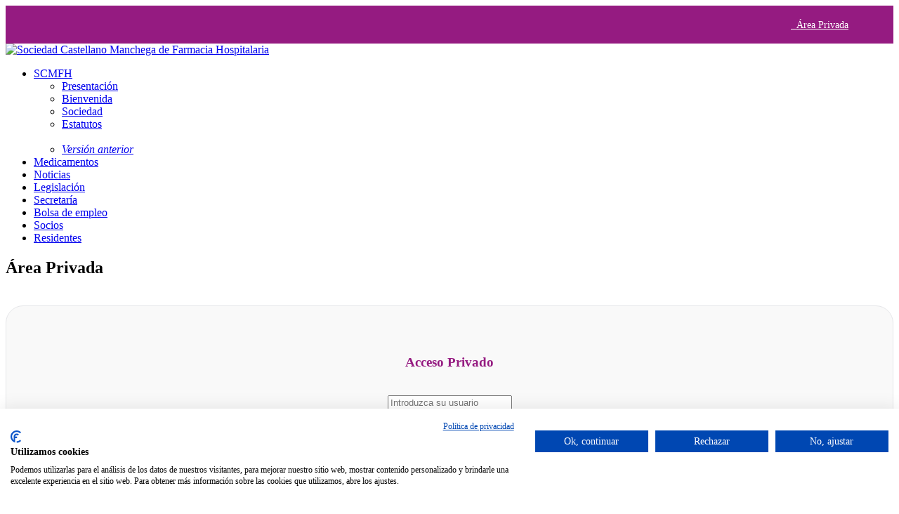

--- FILE ---
content_type: text/html
request_url: https://scmfh.es/autentificar2.asp
body_size: 16158
content:


<!doctype html>
<html class="no-js" lang="es">

<head>
    <meta charset="utf-8">
    <meta http-equiv="x-ua-compatible" content="ie=edge">
    <meta name="viewport" content="width=device-width, initial-scale=1">

	<TITLE>Sociedad Castellano Manchega de Farmacia Hospitalaria - Contactar</TITLE>
	<meta http-equiv="Content-Type" content="text/html; ISO-8859-1">
	<META NAME="DC.Language" SCHEME="RFC1766" CONTENT="Spanish">
	<META NAME="AUTHOR" CONTENT="Centro Tecnológico Alcázar">
	<META NAME="REPLY-TO" CONTENT="soporte@ctalcazar.es">
	<LINK REV="made" href="mailto:soporte@ctalcazar.es">
	<META NAME="DESCRIPTION" CONTENT="Contacte con la Sociedad Castellano Manchega de Farmacia Hospitalaria.">
	<META NAME="KEYWORDS" CONTENT="farmacia hospitalaria,farmacia hospitales,farmacéutico hospital,farmacia de los hospitales,cursos farmaceútico,cursos hospitales,aprendizaje farmacia hospitalaria,seminarios farmacia,congresos farmacia,consejo general de colegios farmaceúticos,becas farmaceúticos,información farmacias hospitalarias,medicamento farmacia hospital,actividades científicas y técnicas del farmacéutico de hospital">
	<META NAME="Resource-type" CONTENT="Document">
	<META NAME="Revisit-after" CONTENT="10 days">
	<META NAME="robots" content="ALL">	
	<link rel="manifest" href="site.webmanifest">
	<link rel="shortcut icon" type="image/x-icon" href="assets/img/favicon.ico">

   <!-- CSS here -->
        <link rel="stylesheet" href="assets/css/bootstrap.min.css">
        <link rel="stylesheet" href="assets/css/owl.carousel.min.css">
        <link rel="stylesheet" href="assets/css/slicknav.css">
        <link rel="stylesheet" href="assets/css/price_rangs.css">
        <link rel="stylesheet" href="assets/css/animate.min.css">
        <link rel="stylesheet" href="assets/css/magnific-popup.css">
        <link rel="stylesheet" href="assets/css/fontawesome-all.min.css">
        <link rel="stylesheet" href="assets/css/themify-icons.css">
        <link rel="stylesheet" href="assets/css/themify-icons.css">
        <link rel="stylesheet" href="assets/css/slick.css">
        <link rel="stylesheet" href="assets/css/nice-select.css">
        <link rel="stylesheet" href="assets/css/style.css">
        <link rel="stylesheet" href="assets/css/responsive.css">
	
	<!-- Global site tag (gtag.js) - Google Analytics -->
		<script async src="https://www.googletagmanager.com/gtag/js?id=UA-179985103-1"></script>
		<script>
		  window.dataLayer = window.dataLayer || [];
		  function gtag(){dataLayer.push(arguments);}
		  gtag('js', new Date());

		  gtag('config', 'UA-179985103-1');
		</script>
		
	<script src="https://consent.cookiefirst.com/sites/scmfh.es-feefbcb7-9f3a-4b3a-a750-f7e8175837f4/consent.js"></script>				
</head>

<body>
    <!-- Pre-header Starts -->
  <div class="pre-header" style="background-color: #951b81; padding: 2px 0px;">
    <div class="container">
      <div class="row">
        <div class="col-lg-12 col-sm-12 col-12" align="right">
          <ul>
			  <li style="display: inline-block;"><a href="acceso.asp" style="color: #ffffff; font-size: 14px;"><i class="fa fa-lock" style="color: #ffffff"></i>&nbsp; &Aacute;rea Privada</a></li>&nbsp;&nbsp;&nbsp;&nbsp;&nbsp;
			  	<li style="display: inline-block;"><a href="contacto.asp" style="color: #ffffff; font-size: 14px;"><i class="fa fa-envelope" style="color: #ffffff"></i></a></li>&nbsp;&nbsp;&nbsp;&nbsp;&nbsp;
            	<li style="display: inline-block;"><a href="https://www.facebook.com/home.php?sk=group_192495007469996" style="color: #ffffff; font-size: 14px;" target="_blank"><i class="fab fa-facebook-f" style="color: #ffffff"></i></a></li>&nbsp;&nbsp;&nbsp;
            	<li style="display: inline-block;"><a href="https://twitter.com/SCMFH" style="color: #ffffff; font-size: 14px;" target="_blank"><i class="fab fa-twitter" style="color: #ffffff"></i></a></li>
          </ul>
        </div>
      </div>
    </div>
  </div>
  <!-- Pre-header End -->
	  
    <header>
        <!-- Header Start -->
       <div class="header-area header-transparrent">
           <div class="headder-top header-sticky">
                <div class="container">
                    <div class="row align-items-center">
                        <div class="col-lg-3 col-md-3" style="text-align: left;">
                            <!-- Logo -->
                            <div class="logo" style="text-align: left;">
                                <a href="index.asp"><img src="assets/img/logo/logo.png" alt="Sociedad Castellano Manchega de Farmacia Hospitalaria"></a>
                            </div>  
                        </div>
                        <div class="col-lg-9 col-md-9">
                            <div class="menu-wrapper">
                                <!-- Main-menu -->
                                <div class="main-menu">
                                    <nav class="d-none d-lg-block">
                                        <ul id="navigation">
											<li><a href="#">SCMFH</a>
                                                <ul class="submenu">
                                                    <li><a href="presentacion.asp">Presentaci&oacute;n</a></li>
                                                    <li><a href="bienvenida.asp">Bienvenida</a></li>
                                                    <li><a href="sociedad.asp">Sociedad</a></li>
                                                    <li><a href="estatutos.html">Estatutos</a></li><br>
									<li><a href="/versionanterior/index.html" target="_blank"><i>Versión anterior</i></a></li>
                                </ul>
                                            </li>
											<li><a href="ver_datos.asp?id_sec=5">Medicamentos</a></li>
											<li><a href="ver_datos.asp?id_sec=1">Noticias</a></li>
                                            <li><a href="ver_datos.asp?id_sec=6">Legislaci&oacute;n</a></li>
											<li><a href="ver_datos.asp?id_sec=7">Secretar&iacute;a</a></li>
											<li><a href="ver_datos.asp?id_sec=8">Bolsa de empleo</a></li>
											<li><a href="socio.asp">Socios</a></li>
											<li><a href="ver_datos.asp?id_sec=9">Residentes</a></li>
                                        </ul>
                                    </nav>
                                </div>          
                                <!-- Header-btn -->
                                <!--<div class="header-btn d-none f-right d-lg-block">
                                    <a href="#" class="btn head-btn1">Contacto</a>
                                    <a href="#" class="btn head-btn2">Login</a>
                                </div>-->
                            </div>
                        </div>
                        <!-- Mobile Menu -->
                        <div class="col-12">
                            <div class="mobile_menu d-block d-lg-none"></div>
                        </div>
                    </div>
                </div>
           </div>
       </div>
        <!-- Header End -->
    </header>
    <!-- Hero Area Start-->
    <div class="slider-area ">
        <div class="single-slider section-overly slider-height2 d-flex align-items-center" data-background="assets/img/hero/about.jpg">
            <div class="container">
                <div class="row">
                    <div class="col-xl-12">
                        <div class="hero-cap text-center">
                            <h2>&Aacute;rea Privada</h2>
                        </div>
                    </div>
                </div>
            </div>
        </div>
    </div>
    
	<section class="contact-section">
		<div class="container">
            <div class="row m-0">
				
				<div class="col-lg-12 col-md-12 p-0">
                    <div class="login-content" style="height: auto; padding-top: 20px; padding-bottom: 20px;" align="center">
                        <div class="d-table" style="background-color: #f9f9f9; padding: 50px; border-radius: 25px; border: 1px solid #e5e6e9">
                            <div class="d-table-cell">
								
									<div class="login-form">

										<h3 style="color: #951b81">Acceso Privado</h3>                                    
										<br>
										<form action="autentificar.asp" method="post" class="form-contact contact_form">
											<div class="form_box mb-30">
												<input name="usuario" id="usuario" type="text" placeholder="Introduzca su usuario" class="form-control" required>
											</div>

											<div class="form_box mb-30">
												<input name="clave" id="clave" type="password" placeholder="Introduzca su contraseña" class="form-control" required>
											</div>

											<button type="submit" class="button button-contactForm boxed-btn">Acceder</button>
											<!--<input value="Acceder" type="submit">-->

											<div class="forgot-password">
												<br>
												<a href="recordar.asp" style="font-size:14px;">¿Olvidó su contraseña?</a>
											</div>

										</form>
									</div>
								
                            </div>
                        </div>
                    </div>
                </div>
                
            </div>
		</div>
    </section>
	
    <footer>
        <!-- Footer Start-->
        <div class="footer-area footer-bg footer-padding" style="padding-top:40px;">
            <div class="container">
                <div class="row d-flex justify-content-between">
                    <div class="col-xl-6 col-lg-6 col-md-12 col-sm-6">
                       <div class="single-footer-caption">
                         <div class="single-footer-caption">
                             <div class="footer-tittle">
								 <div class="row">
                    				 <div class="col-xl-12 col-lg-3 col-md-3 col-sm-12">
										<img src="assets/img/logo/logoblanco.png">
									 </div>
									 <div class="col-xl-12 col-lg-9 col-md-9 col-sm-12">
										 <div class="footer-pera">
											 <br>
											 <p>La Sociedad Castellano Manchega de Farmacia Hospitalaria tiene por objeto destacar y propulsar las actividades cient&iacute;ficas y t&eacute;cnicas del farmac&eacute;utico de hospital.</p>
										</div>
									 </div>
								 </div>
                             </div>
                         </div>

                       </div>
                    </div>
                    <div class="col-xl-2 col-lg-2 col-md-4 col-sm-2">
                        <div class="single-footer-caption">
                            <div class="footer-tittle">
                                <ul>
									<li><a href="index.html">Inicio</a></li>
                                    <li><a href="presentacion.asp">Presentaci&oacute;n</a></li>
                                    <li><a href="bienvenida.asp">Bienvenida</a></li>
                                    <li><a href="sociedad.asp">Sociedad</a></li>
                                    <li><a href="estatutos.html">Estatutos</a></li><br>
									<li><a href="/versionanterior/index.html" target="_blank"><i>Versión anterior</i></a></li>
                                </ul>
                            </div>
                        </div>
                    </div>
                    <div class="col-xl-2 col-lg-2 col-md-4 col-sm-2">
                        <div class="single-footer-caption">
                            <div class="footer-tittle">
                                <ul>
                                    <li><a href="ver_datos.asp?id_sec=5">Enlaces</a></li>
									<li><a href="ver_datos.asp?id_sec=1">Noticias</a></li>
									<li><a href="avisolegal.html">Aviso legal</a></li>
                                    <li><a href="privacidad.html">Política de privacidad</a></li>
                                    <li><a href="cookies.html">Política de cookies</a></li>
                                </ul>
                            </div>
                        </div>
                    </div>
                    <div class="col-xl-2 col-lg-2 col-md-4 col-sm-2">
                        <div class="single-footer-caption">
                            <div class="footer-tittle">
                                <ul>
                                    <li><a href="ver_datos.asp?id_sec=6">Legislaci&oacute;n</a></li>
									<li><a href="ver_datos.asp?id_sec=7">Secretar&iacute;a</a></li>
											<li><a href="ver_datos.asp?id_sec=8">Bolsa de empleo</a></li>
											<li><a href="socio.asp">Socios</a></li>
											<li><a href="ver_datos.asp?id_sec=9">Residentes</a></li>
									<li><a href="contacto.asp">Contacto</a></li>
                                </ul>
                            </div>
                        </div>
                    </div>
                </div>
              
            </div>
        </div>
        <!-- footer-bottom area -->
        <div class="footer-bottom-area footer-bg">
            <div class="container">
                <div class="footer-border">
                     <div class="row d-flex justify-content-between align-items-center">
                         <div class="col-xl-10 col-lg-10 ">
                             <div class="footer-copy-right">
                                 <p style="color: #ffffff; font-size: 14px;">Copyright &copy;<script>document.write(new Date().getFullYear());</script> Sociedad Castellano Manchega de Farmacia Hospitalaria | Web desarrollada por <a href="https://www.ctalcazar.es" target="_blank" style="color: #ffffff;">Centro Tecnológico Alcázar</a></p>
                             </div>
                         </div>
                         <div class="col-xl-2 col-lg-2">
                             <div class="footer-social f-right">
                                 <a href="https://www.facebook.com/home.php?sk=group_192495007469996" target="_blank"><i class="fab fa-facebook-f" style="color: #ffffff;"></i></a>
                                 <a href="https://twitter.com/SCMFH" target="_blank"><i class="fab fa-twitter" style="color: #ffffff;"></i></a>
                             </div>
                         </div>
                     </div>
                </div>
            </div>
        </div>
        <!-- Footer End-->
    </footer>

<!-- JS here -->
	
		<!-- All JS Custom Plugins Link Here here -->
        <script src="./assets/js/vendor/modernizr-3.5.0.min.js"></script>
		<!-- Jquery, Popper, Bootstrap -->
		<script src="./assets/js/vendor/jquery-1.12.4.min.js"></script>
        <script src="./assets/js/popper.min.js"></script>
        <script src="./assets/js/bootstrap.min.js"></script>
	    <!-- Jquery Mobile Menu -->
        <script src="./assets/js/jquery.slicknav.min.js"></script>

		<!-- Jquery Slick , Owl-Carousel Plugins -->
        <script src="./assets/js/owl.carousel.min.js"></script>
        <script src="./assets/js/slick.min.js"></script>
        <script src="./assets/js/price_rangs.js"></script>
        
		<!-- One Page, Animated-HeadLin -->
        <script src="./assets/js/wow.min.js"></script>
		<script src="./assets/js/animated.headline.js"></script>
		
		<!-- Scrollup, nice-select, sticky -->
        <script src="./assets/js/jquery.scrollUp.min.js"></script>
        <script src="./assets/js/jquery.nice-select.min.js"></script>
		<script src="./assets/js/jquery.sticky.js"></script>
        <script src="./assets/js/jquery.magnific-popup.js"></script>

        <!-- contact js -->
        <script src="./assets/js/contact.js"></script>
        <script src="./assets/js/jquery.form.js"></script>
        <script src="./assets/js/jquery.validate.min.js"></script>
        <script src="./assets/js/mail-script.js"></script>
        <script src="./assets/js/jquery.ajaxchimp.min.js"></script>
        
		<!-- Jquery Plugins, main Jquery -->	
        <script src="./assets/js/plugins.js"></script>
        <script src="./assets/js/main.js"></script>
        
    </body>
    
    </html>